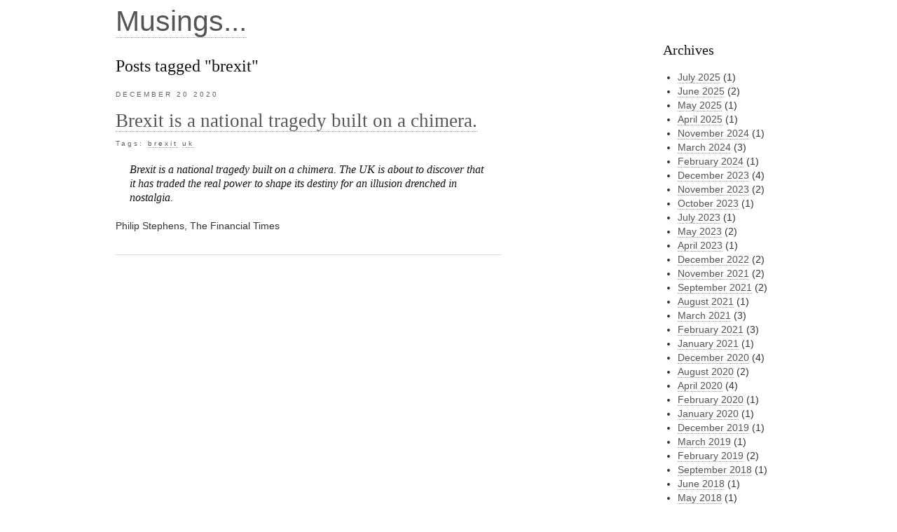

--- FILE ---
content_type: text/html; charset=utf-8
request_url: https://sasamat-1.appspot.com/blog/tag/brexit
body_size: 2301
content:
<!DOCTYPE html PUBLIC "-//W3C//DTD XHTML 1.0 Strict//EN" "http://www.w3.org/TR/xhtml1/DTD/xhtml1-strict.dtd">
<html xmlns="http://www.w3.org/1999/xhtml" xml:lang="en" lang="en">
<head>
    <meta name="google-site-verification" content="ppCoxHSftFadth3F9e2pnY0KRVjC4GMtC5uhqW8qM-g" />
    <title>Posts tagged &quot;brexit&quot; | Musings...</title>
    <!--link rel="icon" type="image/vnd.microsoft.icon" href="/img/favicon"-->
    <link rel="stylesheet" href="/static/css/blueprint/screen.css" type="text/css" media="screen, projection">
    <link rel="stylesheet" href="/static/css/blueprint/print.css" type="text/css" media="print">    
    <!--[if lt IE 8]><link rel="stylesheet" href="/static/css/blueprint/ie.css" type="text/css" media="screen, projection"><![endif]-->
    <link rel="stylesheet" href="/static/css/style.css" type="text/css" media="screen, projection">
    <!--link rel="stylesheet" href="http://sasamat2.dyndns.org/wp-a/wp-content/themes/the-erudite/css/erudite.css" type="text/css" media="screen, projection"-->

    <!--link rel="stylesheet" href="http://s1.wp.com/wp-content/themes/vip/dogpatchlabs/style.css?m=1262667168g"-->
    <link href="/blog/rss2" type="application/rss+xml" rel="alternate" title="Musings... RSS Feed" />
</head>
<body>
    <div class="container">
        <div id="header" class="span-24 last">
            <a href="/" class="logo">Musings...</a>
        </div>
        <div id="content" class="span-14">
            
    
        <h2 class="page-description">Posts tagged &quot;brexit&quot;</h2>
    
    
        
        <div class="post">
            <div class="date">December 20 2020</div>
            <div class="title"><a href="/blog/2020/12/20/brexit">Brexit is a national tragedy built on a chimera.</a></div>
            <div class="tags">Tags: <a href="/blog/tag/brexit">brexit</a> <a href="/blog/tag/uk">uk</a></div>
            
                <div class="body"><blockquote>
<h4>Brexit is a national tragedy built on a chimera. The UK is about to discover that it has traded the real power to shape its destiny for an illusion drenched in nostalgia.</h4>
</blockquote>
<p>Philip Stephens, The Financial Times</p></div>
            
        </div>
        <div class="excerpt">
          <hr>
        </div>
        
    
    

        </div>
        <div id="sidebar" class="push-1 last">
            
            <div id="archive-list">
                <h3>Archives</h3>
                <ul>
                    
                    <li><a href="/blog/2025/07">July 2025</a> (1)</li>
                    
                    <li><a href="/blog/2025/06">June 2025</a> (2)</li>
                    
                    <li><a href="/blog/2025/05">May 2025</a> (1)</li>
                    
                    <li><a href="/blog/2025/04">April 2025</a> (1)</li>
                    
                    <li><a href="/blog/2024/11">November 2024</a> (1)</li>
                    
                    <li><a href="/blog/2024/03">March 2024</a> (3)</li>
                    
                    <li><a href="/blog/2024/02">February 2024</a> (1)</li>
                    
                    <li><a href="/blog/2023/12">December 2023</a> (4)</li>
                    
                    <li><a href="/blog/2023/11">November 2023</a> (2)</li>
                    
                    <li><a href="/blog/2023/10">October 2023</a> (1)</li>
                    
                    <li><a href="/blog/2023/07">July 2023</a> (1)</li>
                    
                    <li><a href="/blog/2023/05">May 2023</a> (2)</li>
                    
                    <li><a href="/blog/2023/04">April 2023</a> (1)</li>
                    
                    <li><a href="/blog/2022/12">December 2022</a> (2)</li>
                    
                    <li><a href="/blog/2021/11">November 2021</a> (2)</li>
                    
                    <li><a href="/blog/2021/09">September 2021</a> (2)</li>
                    
                    <li><a href="/blog/2021/08">August 2021</a> (1)</li>
                    
                    <li><a href="/blog/2021/03">March 2021</a> (3)</li>
                    
                    <li><a href="/blog/2021/02">February 2021</a> (3)</li>
                    
                    <li><a href="/blog/2021/01">January 2021</a> (1)</li>
                    
                    <li><a href="/blog/2020/12">December 2020</a> (4)</li>
                    
                    <li><a href="/blog/2020/08">August 2020</a> (2)</li>
                    
                    <li><a href="/blog/2020/04">April 2020</a> (4)</li>
                    
                    <li><a href="/blog/2020/02">February 2020</a> (1)</li>
                    
                    <li><a href="/blog/2020/01">January 2020</a> (1)</li>
                    
                    <li><a href="/blog/2019/12">December 2019</a> (1)</li>
                    
                    <li><a href="/blog/2019/03">March 2019</a> (1)</li>
                    
                    <li><a href="/blog/2019/02">February 2019</a> (2)</li>
                    
                    <li><a href="/blog/2018/09">September 2018</a> (1)</li>
                    
                    <li><a href="/blog/2018/06">June 2018</a> (1)</li>
                    
                    <li><a href="/blog/2018/05">May 2018</a> (1)</li>
                    
                    <li><a href="/blog/2018/04">April 2018</a> (1)</li>
                    
                    <li><a href="/blog/2018/02">February 2018</a> (4)</li>
                    
                    <li><a href="/blog/2017/10">October 2017</a> (1)</li>
                    
                    <li><a href="/blog/2017/09">September 2017</a> (1)</li>
                    
                    <li><a href="/blog/2017/08">August 2017</a> (1)</li>
                    
                    <li><a href="/blog/2016/12">December 2016</a> (2)</li>
                    
                    <li><a href="/blog/2016/11">November 2016</a> (1)</li>
                    
                    <li><a href="/blog/2016/10">October 2016</a> (1)</li>
                    
                    <li><a href="/blog/2016/03">March 2016</a> (3)</li>
                    
                    <li><a href="/blog/2016/02">February 2016</a> (1)</li>
                    
                    <li><a href="/blog/2016/01">January 2016</a> (2)</li>
                    
                    <li><a href="/blog/2014/11">November 2014</a> (1)</li>
                    
                    <li><a href="/blog/2014/06">June 2014</a> (1)</li>
                    
                    <li><a href="/blog/2014/04">April 2014</a> (1)</li>
                    
                    <li><a href="/blog/2013/11">November 2013</a> (1)</li>
                    
                    <li><a href="/blog/2012/03">March 2012</a> (2)</li>
                    
                    <li><a href="/blog/2011/09">September 2011</a> (2)</li>
                    
                    <li><a href="/blog/2011/02">February 2011</a> (1)</li>
                    
                    <li><a href="/blog/2011/01">January 2011</a> (6)</li>
                    
                    <li><a href="/blog/2010/11">November 2010</a> (3)</li>
                    
                    <li><a href="/blog/2010/10">October 2010</a> (2)</li>
                    
                    <li><a href="/blog/2010/09">September 2010</a> (5)</li>
                    
                    <li><a href="/blog/2010/07">July 2010</a> (3)</li>
                    
                    <li><a href="/blog/2010/06">June 2010</a> (3)</li>
                    
                    <li><a href="/blog/2010/05">May 2010</a> (2)</li>
                    
                    <li><a href="/blog/2010/04">April 2010</a> (1)</li>
                    
                    <li><a href="/blog/2010/03">March 2010</a> (3)</li>
                    
                    <li><a href="/blog/2010/02">February 2010</a> (6)</li>
                    
                    <li><a href="/blog/2010/01">January 2010</a> (4)</li>
                    
                    <li><a href="/blog/2009/12">December 2009</a> (1)</li>
                    
                </ul>
            </div>
            
            
            <div id="tag-list">
                <h3>Tags</h3>
                <ul>
                    
                    <li><a href="/blog/tag/quotes">quotes</a> (27)</li>
                    
                    <li><a href="/blog/tag/philosophy">philosophy</a> (16)</li>
                    
                    <li><a href="/blog/tag/property">property</a> (12)</li>
                    
                    <li><a href="/blog/tag/finance">finance</a> (11)</li>
                    
                    <li><a href="/blog/tag/politics">politics</a> (6)</li>
                    
                    <li><a href="/blog/tag/programming">programming</a> (6)</li>
                    
                    <li><a href="/blog/tag/debt">debt</a> (5)</li>
                    
                    <li><a href="/blog/tag/books">books</a> (4)</li>
                    
                    <li><a href="/blog/tag/leadership">leadership</a> (4)</li>
                    
                    <li><a href="/blog/tag/business">business</a> (3)</li>
                    
                    <li><a href="/blog/tag/culture">culture</a> (3)</li>
                    
                    <li><a href="/blog/tag/economics">economics</a> (3)</li>
                    
                    <li><a href="/blog/tag/wisdom">wisdom</a> (3)</li>
                    
                    <li><a href="/blog/tag/banks">banks</a> (2)</li>
                    
                    <li><a href="/blog/tag/cds">cds</a> (2)</li>
                    
                    <li><a href="/blog/tag/cloud">cloud</a> (2)</li>
                    
                    <li><a href="/blog/tag/data">data</a> (2)</li>
                    
                    <li><a href="/blog/tag/default">default</a> (2)</li>
                    
                    <li><a href="/blog/tag/facebook">facebook</a> (2)</li>
                    
                    <li><a href="/blog/tag/geopolitics">geopolitics</a> (2)</li>
                    
                    <li><a href="/blog/tag/housing">housing</a> (2)</li>
                    
                    <li><a href="/blog/tag/literature">literature</a> (2)</li>
                    
                    <li><a href="/blog/tag/meaning">meaning</a> (2)</li>
                    
                    <li><a href="/blog/tag/media">media</a> (2)</li>
                    
                    <li><a href="/blog/tag/microsoft">microsoft</a> (2)</li>
                    
                    <li><a href="/blog/tag/power">power</a> (2)</li>
                    
                    <li><a href="/blog/tag/science">science</a> (2)</li>
                    
                    <li><a href="/blog/tag/social">social</a> (2)</li>
                    
                    <li><a href="/blog/tag/startup">startup</a> (2)</li>
                    
                    <li><a href="/blog/tag/stoicism">stoicism</a> (2)</li>
                    
                    <li><a href="/blog/tag/strategy">strategy</a> (2)</li>
                    
                    <li><a href="/blog/tag/stupid">stupid</a> (2)</li>
                    
                    <li><a href="/blog/tag/uk">uk</a> (2)</li>
                    
                    <li><a href="/blog/tag/4G">4G</a> (1)</li>
                    
                    <li><a href="/blog/tag/aero">aero</a> (1)</li>
                    
                    <li><a href="/blog/tag/agile">agile</a> (1)</li>
                    
                    <li><a href="/blog/tag/android">android</a> (1)</li>
                    
                    <li><a href="/blog/tag/apple">apple</a> (1)</li>
                    
                    <li><a href="/blog/tag/barcamp">barcamp</a> (1)</li>
                    
                    <li><a href="/blog/tag/bismarck">bismarck</a> (1)</li>
                    
                    <li><a href="/blog/tag/brexit">brexit</a> (1)</li>
                    
                    <li><a href="/blog/tag/change">change</a> (1)</li>
                    
                    <li><a href="/blog/tag/church">church</a> (1)</li>
                    
                    <li><a href="/blog/tag/cohen">cohen</a> (1)</li>
                    
                    <li><a href="/blog/tag/country">country</a> (1)</li>
                    
                    <li><a href="/blog/tag/einstein">einstein</a> (1)</li>
                    
                    <li><a href="/blog/tag/ethics">ethics</a> (1)</li>
                    
                    <li><a href="/blog/tag/feminism">feminism</a> (1)</li>
                    
                    <li><a href="/blog/tag/foreclosure">foreclosure</a> (1)</li>
                    
                    <li><a href="/blog/tag/goethe">goethe</a> (1)</li>
                    
                    <li><a href="/blog/tag/google">google</a> (1)</li>
                    
                    <li><a href="/blog/tag/greece">greece</a> (1)</li>
                    
                    <li><a href="/blog/tag/hemingway">hemingway</a> (1)</li>
                    
                    <li><a href="/blog/tag/heresy">heresy</a> (1)</li>
                    
                    <li><a href="/blog/tag/history">history</a> (1)</li>
                    
                    <li><a href="/blog/tag/html5">html5</a> (1)</li>
                    
                    <li><a href="/blog/tag/human">human</a> (1)</li>
                    
                    <li><a href="/blog/tag/humour">humour</a> (1)</li>
                    
                    <li><a href="/blog/tag/ideology">ideology</a> (1)</li>
                    
                    <li><a href="/blog/tag/illusion">illusion</a> (1)</li>
                    
                    <li><a href="/blog/tag/innovation">innovation</a> (1)</li>
                    
                    <li><a href="/blog/tag/insecurity">insecurity</a> (1)</li>
                    
                    <li><a href="/blog/tag/inspiration">inspiration</a> (1)</li>
                    
                    <li><a href="/blog/tag/insurance">insurance</a> (1)</li>
                    
                    <li><a href="/blog/tag/ipad">ipad</a> (1)</li>
                    
                    <li><a href="/blog/tag/ireland">ireland</a> (1)</li>
                    
                    <li><a href="/blog/tag/javascript">javascript</a> (1)</li>
                    
                    <li><a href="/blog/tag/joel">joel</a> (1)</li>
                    
                    <li><a href="/blog/tag/law">law</a> (1)</li>
                    
                    <li><a href="/blog/tag/learning">learning</a> (1)</li>
                    
                    <li><a href="/blog/tag/leonard">leonard</a> (1)</li>
                    
                    <li><a href="/blog/tag/life">life</a> (1)</li>
                    
                    <li><a href="/blog/tag/lyrics">lyrics</a> (1)</li>
                    
                    <li><a href="/blog/tag/management">management</a> (1)</li>
                    
                    <li><a href="/blog/tag/manifesto">manifesto</a> (1)</li>
                    
                    <li><a href="/blog/tag/marketing">marketing</a> (1)</li>
                    
                    <li><a href="/blog/tag/money">money</a> (1)</li>
                    
                    <li><a href="/blog/tag/music">music</a> (1)</li>
                    
                    <li><a href="/blog/tag/office">office</a> (1)</li>
                    
                    <li><a href="/blog/tag/prediction">prediction</a> (1)</li>
                    
                    <li><a href="/blog/tag/prooftext">prooftext</a> (1)</li>
                    
                    <li><a href="/blog/tag/python">python</a> (1)</li>
                    
                    <li><a href="/blog/tag/race">race</a> (1)</li>
                    
                    <li><a href="/blog/tag/read">read</a> (1)</li>
                    
                    <li><a href="/blog/tag/religion">religion</a> (1)</li>
                    
                    <li><a href="/blog/tag/saints">saints</a> (1)</li>
                    
                    <li><a href="/blog/tag/sea">sea</a> (1)</li>
                    
                    <li><a href="/blog/tag/sentimental">sentimental</a> (1)</li>
                    
                    <li><a href="/blog/tag/shiller">shiller</a> (1)</li>
                    
                    <li><a href="/blog/tag/ship">ship</a> (1)</li>
                    
                    <li><a href="/blog/tag/sinners">sinners</a> (1)</li>
                    
                    <li><a href="/blog/tag/skill">skill</a> (1)</li>
                    
                    <li><a href="/blog/tag/spirit">spirit</a> (1)</li>
                    
                    <li><a href="/blog/tag/sql-server">sql-server</a> (1)</li>
                    
                    <li><a href="/blog/tag/success">success</a> (1)</li>
                    
                    <li><a href="/blog/tag/vacuous">vacuous</a> (1)</li>
                    
                    <li><a href="/blog/tag/vc">vc</a> (1)</li>
                    
                    <li><a href="/blog/tag/yahoo">yahoo</a> (1)</li>
                    
                </ul>
            </div>
            
        </div>
        <div id="footer" class="span-24 last">
            &copy; sasamat 2026 | version 0.0.7 <br/><br/> <a href="/" title="Home">Home</a>
            
        </div>
    </div>
    
</body>
</html>


--- FILE ---
content_type: text/css
request_url: https://sasamat-1.appspot.com/static/css/style.css
body_size: 1137
content:
body { background:#fff; font-family: Arial, Helvetica, sans-serif; color:#333333; }
h1, h2, h3, h4, h5, .title { font-family: Georgia, "Times New Roman", Times, serif; text-align: left; font-weight: normal; }

#header .logo { font-size:3em; }

a { color:#555555; text-decoration:none; background-color:transparent; border:none; border-bottom:#999 1px dotted; }
a:hover { color:#919f20; }

.page-description { margin: 15px 0 15px 0; }

.post { margin: 15px 0 30px 0; }

.post .date { font-family:"Lucida Grande", Geneva, Helvetica, sans-serif; font-size:10px; font-weight:lighter; font-variant:normal; text-transform:uppercase; color:#666; text-align:left; letter-spacing:0.3em; margin-bottom:10px; }
.post .title { margin-bottom:5px; font-weight:400; font-size:2em; color:#333; text-align:left; }
.post .title a { outline:none; }
.post .title a:hover { color:#919f20; }
.post .tags { font-family:"Lucida Grande", Geneva, Helvetica, sans-serif; font-size:10px; font-weight:lighter; font-variant:normal; color:#666; text-align:left; letter-spacing:0.3em; margin-bottom:16px; }

.codehilite pre { margin-left: 3em; overflow: auto; }

.hll { background-color: #ffffcc }
.c { color: #408080; font-style: italic } /* Comment */
.err { border: 1px solid #FF0000 } /* Error */
.k { color: #008000; font-weight: bold } /* Keyword */
.o { color: #666666 } /* Operator */
.cm { color: #408080; font-style: italic } /* Comment.Multiline */
.cp { color: #BC7A00 } /* Comment.Preproc */
.c1 { color: #408080; font-style: italic } /* Comment.Single */
.cs { color: #408080; font-style: italic } /* Comment.Special */
.gd { color: #A00000 } /* Generic.Deleted */
.ge { font-style: italic } /* Generic.Emph */
.gr { color: #FF0000 } /* Generic.Error */
.gh { color: #000080; font-weight: bold } /* Generic.Heading */
.gi { color: #00A000 } /* Generic.Inserted */
.go { color: #808080 } /* Generic.Output */
.gp { color: #000080; font-weight: bold } /* Generic.Prompt */
.gs { font-weight: bold } /* Generic.Strong */
.gu { color: #800080; font-weight: bold } /* Generic.Subheading */
.gt { color: #0040D0 } /* Generic.Traceback */
.kc { color: #008000; font-weight: bold } /* Keyword.Constant */
.kd { color: #008000; font-weight: bold } /* Keyword.Declaration */
.kn { color: #008000; font-weight: bold } /* Keyword.Namespace */
.kp { color: #008000 } /* Keyword.Pseudo */
.kr { color: #008000; font-weight: bold } /* Keyword.Reserved */
.kt { color: #B00040 } /* Keyword.Type */
.m { color: #666666 } /* Literal.Number */
.s { color: #BA2121 } /* Literal.String */
.na { color: #7D9029 } /* Name.Attribute */
.nb { color: #008000 } /* Name.Builtin */
.nc { color: #0000FF; font-weight: bold } /* Name.Class */
.no { color: #880000 } /* Name.Constant */
.nd { color: #AA22FF } /* Name.Decorator */
.ni { color: #999999; font-weight: bold } /* Name.Entity */
.ne { color: #D2413A; font-weight: bold } /* Name.Exception */
.nf { color: #0000FF } /* Name.Function */
.nl { color: #A0A000 } /* Name.Label */
.nn { color: #0000FF; font-weight: bold } /* Name.Namespace */
.nt { color: #008000; font-weight: bold } /* Name.Tag */
.nv { color: #19177C } /* Name.Variable */
.ow { color: #AA22FF; font-weight: bold } /* Operator.Word */
.w { color: #bbbbbb } /* Text.Whitespace */
.mf { color: #666666 } /* Literal.Number.Float */
.mh { color: #666666 } /* Literal.Number.Hex */
.mi { color: #666666 } /* Literal.Number.Integer */
.mo { color: #666666 } /* Literal.Number.Oct */
.sb { color: #BA2121 } /* Literal.String.Backtick */
.sc { color: #BA2121 } /* Literal.String.Char */
.sd { color: #BA2121; font-style: italic } /* Literal.String.Doc */
.s2 { color: #BA2121 } /* Literal.String.Double */
.se { color: #BB6622; font-weight: bold } /* Literal.String.Escape */
.sh { color: #BA2121 } /* Literal.String.Heredoc */
.si { color: #BB6688; font-weight: bold } /* Literal.String.Interpol */
.sx { color: #008000 } /* Literal.String.Other */
.sr { color: #BB6688 } /* Literal.String.Regex */
.s1 { color: #BA2121 } /* Literal.String.Single */
.ss { color: #19177C } /* Literal.String.Symbol */
.bp { color: #008000 } /* Name.Builtin.Pseudo */
.vc { color: #19177C } /* Name.Variable.Class */
.vg { color: #19177C } /* Name.Variable.Global */
.vi { color: #19177C } /* Name.Variable.Instance */
.il { color: #666666 } /* Literal.Number.Integer.Long */
